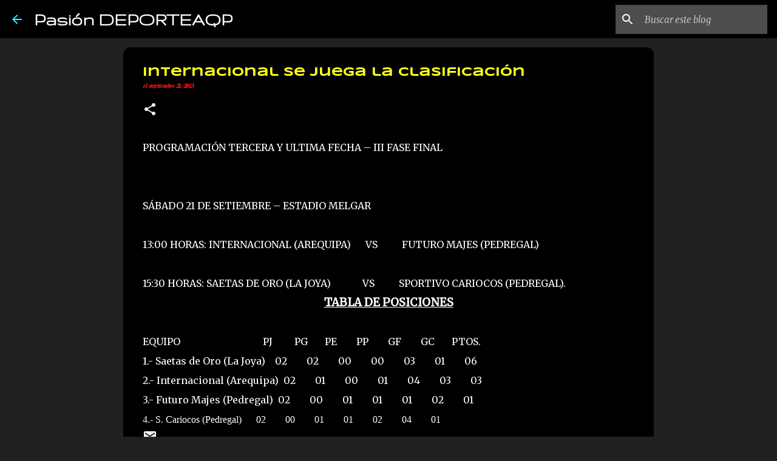

--- FILE ---
content_type: text/html; charset=utf-8
request_url: https://www.google.com/recaptcha/api2/aframe
body_size: 267
content:
<!DOCTYPE HTML><html><head><meta http-equiv="content-type" content="text/html; charset=UTF-8"></head><body><script nonce="faEBKMmJ6s-j5GOcHt1rWw">/** Anti-fraud and anti-abuse applications only. See google.com/recaptcha */ try{var clients={'sodar':'https://pagead2.googlesyndication.com/pagead/sodar?'};window.addEventListener("message",function(a){try{if(a.source===window.parent){var b=JSON.parse(a.data);var c=clients[b['id']];if(c){var d=document.createElement('img');d.src=c+b['params']+'&rc='+(localStorage.getItem("rc::a")?sessionStorage.getItem("rc::b"):"");window.document.body.appendChild(d);sessionStorage.setItem("rc::e",parseInt(sessionStorage.getItem("rc::e")||0)+1);localStorage.setItem("rc::h",'1767018936454');}}}catch(b){}});window.parent.postMessage("_grecaptcha_ready", "*");}catch(b){}</script></body></html>